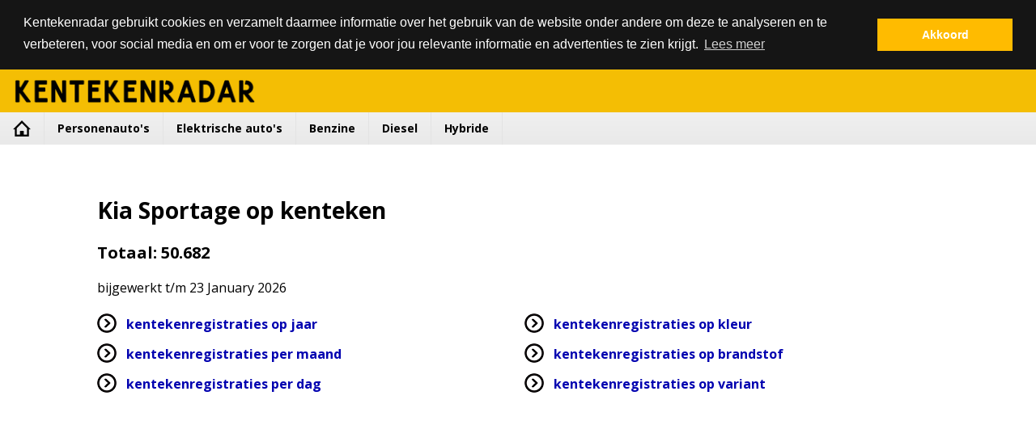

--- FILE ---
content_type: text/html; charset=UTF-8
request_url: https://www.kentekenradar.nl/auto/kia/sportage/
body_size: 7551
content:
<!DOCTYPE html>
<html lang="nl">
<head>
    <meta charset="utf-8">
    <title>Kia Sportage op kenteken | Kentekenradar</title>
	<meta name="HandheldFriendly" content="True" />
	<meta name="MobileOptimized" content="320" />
	<meta name="viewport" content="width=device-width, initial-scale=1.0, maximum-scale=1.0, minimum-scale=1.0, user-scalable=yes" />
	<meta name="format-detection" content="telephone=yes" />
	<meta name="apple-mobile-web-app-capable" content="yes" />
	<meta name="description" content="Hoeveel exemplaren van de Kia Sportage rijden er rond? Hoeveel worden er dagelijks en maandelijks op kenteken gezet?" />
	<meta property="og:title" content="Kia Sportage op kenteken" />
	<meta property="og:url" content="https://www.kentekenradar.nl/auto/kia/sportage/" />
	<meta property="og:site_name" content="Kentekenradar" />
	<link rel="canonical" href="/auto/kia/sportage/" />
    <link rel="apple-touch-icon" sizes="180x180" href="/apple-touch-icon.png">
    <link rel="icon" type="image/png" sizes="32x32" href="/favicon-32x32.png">
    <link rel="icon" type="image/png" sizes="16x16" href="/favicon-16x16.png">
    <link rel="mask-icon" href="/safari-pinned-tab.svg" color="#5bbad5">
    <meta name="msapplication-TileColor" content="#da532c">
    <meta name="theme-color" content="#ffffff">	<link href='https://fonts.googleapis.com/css?family=Open+Sans:400,400italic,700' rel='stylesheet' type='text/css' />
	<link rel="stylesheet" type="text/css" href="/inc/css/style.css" />
        <!-- Global site tag (gtag.js) - Google Analytics -->
        <script async src="https://www.googletagmanager.com/gtag/js?id=UA-1229129-13"></script>
        <script>
            window.dataLayer = window.dataLayer || [];
            function gtag(){dataLayer.push(arguments);}
            gtag('js', new Date());

            gtag('config', 'UA-1229129-13');
        </script>

        <!-- Google Tag Manager -->
        <script>(function(w,d,s,l,i){w[l]=w[l]||[];w[l].push({'gtm.start':
                    new Date().getTime(),event:'gtm.js'});var f=d.getElementsByTagName(s)[0],
                j=d.createElement(s),dl=l!='dataLayer'?'&l='+l:'';j.async=true;j.src=
                'https://www.googletagmanager.com/gtm.js?id='+i+dl;f.parentNode.insertBefore(j,f);
            })(window,document,'script','dataLayer','GTM-WJX2CV3');</script>
        <!-- End Google Tag Manager -->
<link rel="stylesheet" type="text/css" href="//cdnjs.cloudflare.com/ajax/libs/cookieconsent2/3.0.3/cookieconsent.min.css" />
<script async src="//cdnjs.cloudflare.com/ajax/libs/cookieconsent2/3.0.3/cookieconsent.min.js"></script>
<script>
window.addEventListener("load", function(){
window.cookieconsent.initialise({
  "palette": {
    "popup": {
      "background": "#151515"
    },
    "button": {
      "background": "#fb0",
	  "text": "#ffffff"
    }
  },
  "position": "top",
  "static": true,  
  "content": {
    "message": "Kentekenradar gebruikt cookies en verzamelt daarmee informatie over het gebruik van de website onder andere om deze te analyseren en te verbeteren, voor social media en om er voor te zorgen dat je voor jou relevante informatie en advertenties te zien krijgt.",
    "dismiss": "Akkoord",
    "link": "Lees meer",
	"href": "/privacy-statement/"
  }
})});
</script>
    <script data-ad-client="ca-pub-9713062425932512" async src="https://pagead2.googlesyndication.com/pagead/js/adsbygoogle.js"></script>
</head>

<body itemscope itemtype="https://schema.org/WebPage" class="mainbody">
<!-- Google Tag Manager (noscript) -->
<noscript><iframe src="https://www.googletagmanager.com/ns.html?id=GTM-WJX2CV3"
                  height="0" width="0" style="display:none;visibility:hidden"></iframe></noscript>
<!-- End Google Tag Manager (noscript) -->
    <div id="container">

            <div id="header">
                        <a href="/" class="logo">
                        <img src="/images/kentekenradar.png"></a>
            </div>


			<div id="main">
                    <nav class="top">
                        <div class="menu">
                            <ul class="main">
                                <li class="option1"><a href="/" title="Kentekenradar" id="home"><img src="/images/home.gif" alt="Kentekenradar" title="Kentekenradar"></a></li>
<li class="option2"><a href="/registraties/">Personenauto's</a></li>
<li class="option2"><a href="/registraties-elektrisch/">Elektrische auto's</a></li>
<li class="option2"><a href="/registraties-benzine/">Benzine</a></li>
<li class="option2"><a href="/registraties-diesel/">Diesel</a></li>
<li class="option2"><a href="/registraties-hybride/">Hybride</a></li>
                            </ul>
                            <div class="clear"></div>
                        </div>
                    </nav>

                <div id="content_container">
                    <div class="content">


    </div></div>
    <div class="block-intro">
        <div class="block-total">
    <h1>Kia Sportage op kenteken</h1>
            <h2>Totaal: 50.682</h2>
            <p>bijgewerkt t/m 23 January 2026</p>
        <ul class="anchorlinks">
<li><a href="#jaar">kentekenregistraties op jaar</a></li>
<li><a href="#maand">kentekenregistraties per maand</a></li>
<li><a href="#dag">kentekenregistraties per dag</a></li>
<li><a href="#kleur">kentekenregistraties op kleur</a></li>
<li><a href="#brandstof">kentekenregistraties op brandstof</a></li>
<li><a href="#variant">kentekenregistraties op variant</a></li>
</ul>
        </div>
    </div>

        <div class="block-odd">
        <div class="block-total">
            <a name="jaar"></a>
        <h2>kentekenregistraties op jaar</h2>
        <ul class="total-lists">
            <li><div>2026<span class="amount">328</span></div></li><li><div>2025<span class="amount">3.083</span></div></li><li><div>2024<span class="amount">4.208</span></div></li><li><div>2023<span class="amount">5.021</span></div></li><li><div>2022<span class="amount">5.102</span></div></li><li><div>2021<span class="amount">525</span></div></li><li><div>2020<span class="amount">309</span></div></li><li><div>2019<span class="amount">810</span></div></li><li><div>2018<span class="amount">1.651</span></div></li><li><div>2017<span class="amount">2.077</span></div></li><li><div>2016<span class="amount">3.085</span></div></li><li><div>2015<span class="amount">2.119</span></div></li><li><div>2014<span class="amount">2.052</span></div></li><li><div>2013<span class="amount">2.490</span></div></li><li><div>2012<span class="amount">3.728</span></div></li><li><div>2011<span class="amount">4.605</span></div></li><li><div>2010<span class="amount">2.181</span></div></li><li><div>2009<span class="amount">729</span></div></li><li><div>2008<span class="amount">1.342</span></div></li><li><div>2007<span class="amount">1.828</span></div></li><li><div>2006<span class="amount">1.822</span></div></li><li><div>2005<span class="amount">1.219</span></div></li><li><div>2004<span class="amount">13</span></div></li><li><div>2003<span class="amount">2</span></div></li><li><div>2002<span class="amount">2</span></div></li><li><div>2001<span class="amount">3</span></div></li><li><div>2000<span class="amount">2</span></div></li><li><div>1999<span class="amount">3</span></div></li><li><div>1998<span class="amount">3</span></div></li><li><div>1997<span class="amount">4</span></div></li><li><div>1996<span class="amount">5</span></div></li><li><div>1995<span class="amount">2</span></div></li><li><div>1994<span class="amount">1</span></div></li>        </ul>

            <script type="text/javascript" src="https://www.gstatic.com/charts/loader.js"></script>
            <div class="chart-container" id="chart-container1"></div>
                        <script type="text/javascript">

        // Load the Visualization API and the corechart package.
        google.charts.load('current', {'packages':['corechart'], 'language': 'nl'});

        // Set a callback to run when the Google Visualization API is loaded.
        google.charts.setOnLoadCallback(drawChart);

        // Callback that creates and populates a data table,
        // instantiates the pie chart, passes in the data and
        // draws it.
        function drawChart() {

            var data = google.visualization.arrayToDataTable([
                ['Jaar', 'Aantal', { role: 'style' }, { role: 'annotation' } ]
                ,['2026', 328, '#df0600', '328' ]
,['2025', 3083, '#df0600', '3.083' ]
,['2024', 4208, '#df0600', '4.208' ]
,['2023', 5021, '#df0600', '5.021' ]
,['2022', 5102, '#df0600', '5.102' ]
,['2021', 525, '#df0600', '525' ]
,['2020', 309, '#df0600', '309' ]
,['2019', 810, '#df0600', '810' ]
,['2018', 1651, '#df0600', '1.651' ]
,['2017', 2077, '#df0600', '2.077' ]
,['2016', 3085, '#df0600', '3.085' ]
,['2015', 2119, '#df0600', '2.119' ]
,['2014', 2052, '#df0600', '2.052' ]
,['2013', 2490, '#df0600', '2.490' ]
,['2012', 3728, '#df0600', '3.728' ]
,['2011', 4605, '#df0600', '4.605' ]
,['2010', 2181, '#df0600', '2.181' ]
,['2009', 729, '#df0600', '729' ]
,['2008', 1342, '#df0600', '1.342' ]
,['2007', 1828, '#df0600', '1.828' ]
,['2006', 1822, '#df0600', '1.822' ]
            ]);
            var options = {
                width: "100%",
                height: '600',
                axisTitlesPosition: 'out',
                chartArea: {
                    left: "60",
                    top: "3%",
                    height: "90%",
                    width: "94%"
                },
                legend: { position: 'none' },
                chart: { title: '' },
                bars: 'horizontal',
                axes: {
                    x: {
                        0: { side: 'top', label: 'Totaal'} // Top x-axis.
                    }
                },
                vAxis: {
                    title: "",
                    textStyle: {
                        fontSize:13,
                        fontName: 'PT Sans',
                    }
                },
                hAxis: {
                    title: "",
                    textStyle: {
                        fontSize:13,
                        fontName: 'PT Sans',
                    },
                },
                annotations: {
                    textStyle: {
                        fontName: 'PT Sans',
                        fontSize: 13,
                        bold: true,
                        opacity: 0.8
                    }
                },
                bar: { groupWidth: "80%" }
            };
            // Instantiate and draw our chart, passing in some options.
            var chart = new google.visualization.BarChart(document.getElementById('chart-container1'));
            chart.draw(data, options);
        }
    </script>
    
        </div>
        </div>
        <div class="block-even">
<div class="block-total">
    <a name="maand"></a>
    <h2>kentekenregistraties per maand</h2>
    <ul class="total-lists">
        <li><div>januari 2026<span class="amount">328</span></div></li><li><div>december 2025<span class="amount">196</span></div></li><li><div>november 2025<span class="amount">196</span></div></li><li><div>oktober 2025<span class="amount">286</span></div></li><li><div>september 2025<span class="amount">258</span></div></li><li><div>augustus 2025<span class="amount">222</span></div></li><li><div>juli 2025<span class="amount">328</span></div></li><li><div>juni 2025<span class="amount">311</span></div></li><li><div>mei 2025<span class="amount">237</span></div></li><li><div>maart 2025<span class="amount">257</span></div></li><li><div>februari 2025<span class="amount">240</span></div></li><li><div>december 2024<span class="amount">209</span></div></li><li><div>november 2024<span class="amount">362</span></div></li><li><div>oktober 2024<span class="amount">348</span></div></li><li><div>september 2024<span class="amount">237</span></div></li><li><div>augustus 2024<span class="amount">260</span></div></li><li><div>juli 2024<span class="amount">273</span></div></li><li><div>juni 2024<span class="amount">315</span></div></li><li><div>mei 2024<span class="amount">266</span></div></li><li><div>april 2024<span class="amount">313</span></div></li><li><div>maart 2024<span class="amount">409</span></div></li><li><div>februari 2024<span class="amount">614</span></div></li><li><div>januari 2024<span class="amount">356</span></div></li>    </ul>
    <div class="chart-container" id="chart-container2"></div>
                <script type="text/javascript">

        // Load the Visualization API and the corechart package.
        google.charts.load('current', {'packages':['corechart'], 'language': 'nl'});

        // Set a callback to run when the Google Visualization API is loaded.
        google.charts.setOnLoadCallback(drawChart);

        // Callback that creates and populates a data table,
        // instantiates the pie chart, passes in the data and
        // draws it.
        function drawChart() {

            var data = google.visualization.arrayToDataTable([
                ['Jaar', 'Aantal', { role: 'style' }, { role: 'annotation' } ]
                ,['01-2026', 328, '#df0600', '328' ]
,['12-2025', 196, '#df0600', '196' ]
,['11-2025', 196, '#df0600', '196' ]
,['10-2025', 286, '#df0600', '286' ]
,['09-2025', 258, '#df0600', '258' ]
,['08-2025', 222, '#df0600', '222' ]
,['07-2025', 328, '#df0600', '328' ]
,['06-2025', 311, '#df0600', '311' ]
,['05-2025', 237, '#df0600', '237' ]
,['03-2025', 257, '#df0600', '257' ]
,['02-2025', 240, '#df0600', '240' ]
,['12-2024', 209, '#df0600', '209' ]
,['11-2024', 362, '#df0600', '362' ]
,['10-2024', 348, '#df0600', '348' ]
,['09-2024', 237, '#df0600', '237' ]
,['08-2024', 260, '#df0600', '260' ]
,['07-2024', 273, '#df0600', '273' ]
,['06-2024', 315, '#df0600', '315' ]
,['05-2024', 266, '#df0600', '266' ]
,['04-2024', 313, '#df0600', '313' ]
,['03-2024', 409, '#df0600', '409' ]
,['02-2024', 614, '#df0600', '614' ]
,['01-2024', 356, '#df0600', '356' ]
            ]);
            var options = {
                width: "100%",
                height: '690',
                axisTitlesPosition: 'out',
                chartArea: {
                    left: "60",
                    top: "3%",
                    height: "90%",
                    width: "94%"
                },
                legend: { position: 'none' },
                chart: { title: '' },
                bars: 'horizontal',
                axes: {
                    x: {
                        0: { side: 'top', label: 'Totaal'} // Top x-axis.
                    }
                },
                vAxis: {
                    title: "",
                    textStyle: {
                        fontSize:13,
                        fontName: 'PT Sans',
                    }
                },
                hAxis: {
                    title: "",
                    textStyle: {
                        fontSize:13,
                        fontName: 'PT Sans',
                    },
                },
                annotations: {
                    textStyle: {
                        fontName: 'PT Sans',
                        fontSize: 13,
                        bold: true,
                        opacity: 0.8
                    }
                },
                bar: { groupWidth: "80%" }
            };
            // Instantiate and draw our chart, passing in some options.
            var chart = new google.visualization.BarChart(document.getElementById('chart-container2'));
            chart.draw(data, options);
        }
    </script>
    
</div>
</div>
    <div class="block-odd">

<div class="block-total">

    <a name="kleur"></a>
        <h2>kentekenregistraties op kleur</h2>
    <div class="chart-container" id="pie-container1"></div>
            <script type="text/javascript">

            // Load the Visualization API and the corechart package.
            google.charts.load('current', {'packages':['corechart'], 'language': 'nl'});

            // Set a callback to run when the Google Visualization API is loaded.
            google.charts.setOnLoadCallback(drawChart);

            // Callback that creates and populates a data table,
            // instantiates the pie chart, passes in the data and
            // draws it.
            function drawChart() {

                var data = google.visualization.arrayToDataTable([
                    ['Jaar', 'Aantal', { role: 'style' }, { role: 'annotation' } ]
                    ,['grijs', 1171, '#999', '1.171' ]
,['groen', 670, '#0f0', '670' ]
,['zwart', 586, '#333', '586' ]
,['wit', 315, '#fff', '315' ]
,['rood', 63, '#df0600', '63' ]
,['blauw', 54, '#00f', '54' ]
                ]);
                var options = {
                    width: "100%",
                    height: '400',
                    axisTitlesPosition: 'out',
                    chartArea: {
                        top: "3%",
                        height: "90%",
                        width: "94%"
                    },
                    slices : [{color:'#999',textStyle:{color:'#fff'}},{color:'#0f0',textStyle:{color:'#fff'}},{color:'#333',textStyle:{color:'#fff'}},{color:'#fff',textStyle:{color:'#000'}},{color:'#df0600',textStyle:{color:'#fff'}},{color:'#00f',textStyle:{color:'#fff'}}],
                    is3D: true,
                    backgroundColor : "#ddd",
                    legend: { position: 'none' },
                    chart: { title: '' },
                    annotations: {
                        textStyle: {
                            fontName: 'PT Sans',
                            fontSize: 13,
                            bold: true,
                            opacity: 0.8
                        }
                    }
                };
                // Instantiate and draw our chart, passing in some options.
                var chart = new google.visualization.PieChart(document.getElementById('pie-container1'));
                chart.draw(data, options);
            }
        </script>
                <table>
            <tr>
                <th class="date">Kleur</th>
                <th class="amount_small">01-2026</th><th class="amount_small">12-2025</th><th class="amount_small">11-2025</th><th class="amount_small">10-2025</th><th class="amount_small">09-2025</th><th class="amount_small">08-2025</th><th class="amount_small">07-2025</th><th class="amount_small">06-2025</th><th class="amount_small">05-2025</th><th class="amount_small">03-2025</th><th class="amount_small">02-2025</th><th class="amount_small">12-2024</th>            </tr>
            <tr><td class="date">grijs</td><td class="amount_small">164 (50%)</td><td class="amount_small">98 (50%)</td><td class="amount_small">93 (47%)</td><td class="amount_small">131 (46%)</td><td class="amount_small">113 (44%)</td><td class="amount_small">70 (32%)</td><td class="amount_small">119 (36%)</td><td class="amount_small">120 (39%)</td><td class="amount_small">85 (36%)</td><td class="amount_small">96 (37%)</td><td class="amount_small">82 (34%)</td><td class="amount_small">0 (-)</td></tr><tr><td class="date">groen</td><td class="amount_small">64 (20%)</td><td class="amount_small">34 (17%)</td><td class="amount_small">40 (20%)</td><td class="amount_small">54 (19%)</td><td class="amount_small">61 (24%)</td><td class="amount_small">72 (32%)</td><td class="amount_small">92 (28%)</td><td class="amount_small">58 (19%)</td><td class="amount_small">57 (24%)</td><td class="amount_small">78 (30%)</td><td class="amount_small">60 (25%)</td><td class="amount_small">0 (-)</td></tr><tr><td class="date">zwart</td><td class="amount_small">55 (17%)</td><td class="amount_small">32 (16%)</td><td class="amount_small">38 (19%)</td><td class="amount_small">54 (19%)</td><td class="amount_small">51 (20%)</td><td class="amount_small">45 (20%)</td><td class="amount_small">66 (20%)</td><td class="amount_small">83 (27%)</td><td class="amount_small">68 (29%)</td><td class="amount_small">45 (18%)</td><td class="amount_small">49 (20%)</td><td class="amount_small">0 (-)</td></tr><tr><td class="date">wit</td><td class="amount_small">22 (7%)</td><td class="amount_small">21 (11%)</td><td class="amount_small">17 (9%)</td><td class="amount_small">33 (12%)</td><td class="amount_small">31 (12%)</td><td class="amount_small">33 (15%)</td><td class="amount_small">44 (13%)</td><td class="amount_small">33 (11%)</td><td class="amount_small">19 (8%)</td><td class="amount_small">25 (10%)</td><td class="amount_small">37 (15%)</td><td class="amount_small">0 (-)</td></tr><tr><td class="date">rood</td><td class="amount_small">12 (4%)</td><td class="amount_small">7 (4%)</td><td class="amount_small">5 (3%)</td><td class="amount_small">8 (3%)</td><td class="amount_small">1 (0%)</td><td class="amount_small">1 (0%)</td><td class="amount_small">3 (1%)</td><td class="amount_small">8 (3%)</td><td class="amount_small">6 (3%)</td><td class="amount_small">8 (3%)</td><td class="amount_small">4 (2%)</td><td class="amount_small">0 (-)</td></tr><tr><td class="date">blauw</td><td class="amount_small">11 (3%)</td><td class="amount_small">4 (2%)</td><td class="amount_small">3 (2%)</td><td class="amount_small">6 (2%)</td><td class="amount_small">1 (0%)</td><td class="amount_small">1 (0%)</td><td class="amount_small">4 (1%)</td><td class="amount_small">9 (3%)</td><td class="amount_small">2 (1%)</td><td class="amount_small">5 (2%)</td><td class="amount_small">8 (3%)</td><td class="amount_small">0 (-)</td></tr>        </table>



</div>

        <div class="block-total">

    <a name="brandstof"></a>
            <h2>kentekenregistraties op brandstof</h2>
    <div class="chart-container" id="pie-container2"></div>
            <script type="text/javascript">

            // Load the Visualization API and the corechart package.
            google.charts.load('current', {'packages':['corechart'], 'language': 'nl'});

            // Set a callback to run when the Google Visualization API is loaded.
            google.charts.setOnLoadCallback(drawChart);

            // Callback that creates and populates a data table,
            // instantiates the pie chart, passes in the data and
            // draws it.
            function drawChart() {

                var data = google.visualization.arrayToDataTable([
                    ['Jaar', 'Aantal', { role: 'style' }, { role: 'annotation' } ]
                    ,['benzine-hybride', 2763, '#3e3', '2.763' ]
,['elektriciteit', 342, '#3cf', '342' ]
,['benzine', 1, '#00f', '1' ]
                ]);
                var options = {
                    width: "100%",
                    height: '400',
                    axisTitlesPosition: 'out',
                    chartArea: {
                        top: "3%",
                        height: "90%",
                        width: "94%"
                    },
                    slices : [{color:'#3e3',textStyle:{color:'#fff'}},{color:'#3cf',textStyle:{color:'#fff'}},{color:'#ccc',textStyle:{color:'#fff'}},{color:'#00f',textStyle:{color:'#fff'}}],
                    is3D: true,
                    backgroundColor : "#ddd",
                    legend: { position: 'none' },
                    chart: { title: '' },
                    annotations: {
                        textStyle: {
                            fontName: 'PT Sans',
                            fontSize: 13,
                            bold: true,
                            opacity: 0.8
                        }
                    }
                };
                // Instantiate and draw our chart, passing in some options.
                var chart = new google.visualization.PieChart(document.getElementById('pie-container2'));
                chart.draw(data, options);
            }
        </script>
                    <table>
                <tr>
                    <th class="date">Brandstof</th>
                    <th class="amount_small">01-2026</th><th class="amount_small">12-2025</th><th class="amount_small">11-2025</th><th class="amount_small">10-2025</th><th class="amount_small">09-2025</th><th class="amount_small">08-2025</th><th class="amount_small">07-2025</th><th class="amount_small">06-2025</th><th class="amount_small">05-2025</th><th class="amount_small">03-2025</th><th class="amount_small">02-2025</th><th class="amount_small">12-2024</th>                </tr>
                <tr><td class="date">benzine-hybride</td><td class="amount_small">328 (100%)</td><td class="amount_small">196 (100%)</td><td class="amount_small">196 (100%)</td><td class="amount_small">286 (100%)</td><td class="amount_small">258 (100%)</td><td class="amount_small">222 (100%)</td><td class="amount_small">328 (100%)</td><td class="amount_small">310 (100%)</td><td class="amount_small">237 (100%)</td><td class="amount_small">257 (100%)</td><td class="amount_small">145 (60%)</td><td class="amount_small">0 (-)</td></tr><tr><td class="date">elektriciteit</td><td class="amount_small">0 (-)</td><td class="amount_small">0 (-)</td><td class="amount_small">0 (-)</td><td class="amount_small">0 (-)</td><td class="amount_small">0 (-)</td><td class="amount_small">0 (-)</td><td class="amount_small">0 (-)</td><td class="amount_small">0 (-)</td><td class="amount_small">0 (-)</td><td class="amount_small">247 (96%)</td><td class="amount_small">95 (40%)</td><td class="amount_small">0 (-)</td></tr><tr><td class="date">onbekend</td><td class="amount_small">0 (-)</td><td class="amount_small">0 (-)</td><td class="amount_small">0 (-)</td><td class="amount_small">0 (-)</td><td class="amount_small">23 (9%)</td><td class="amount_small">54 (24%)</td><td class="amount_small">0 (-)</td><td class="amount_small">15 (5%)</td><td class="amount_small">0 (-)</td><td class="amount_small">0 (-)</td><td class="amount_small">0 (-)</td><td class="amount_small">0 (-)</td></tr><tr><td class="date">benzine</td><td class="amount_small">0 (-)</td><td class="amount_small">0 (-)</td><td class="amount_small">0 (-)</td><td class="amount_small">0 (-)</td><td class="amount_small">0 (-)</td><td class="amount_small">0 (-)</td><td class="amount_small">0 (-)</td><td class="amount_small">1 (0%)</td><td class="amount_small">0 (-)</td><td class="amount_small">0 (-)</td><td class="amount_small">0 (-)</td><td class="amount_small">0 (-)</td></tr>            </table>
</div>
            <div class="block-total">

    <a name="variant"></a>
            <h2>kentekenregistraties op variant per maand</h2>
            <table>
                <tr>
                    <th class="date">Variant</th>
                    <th class="amount_small">01-2026</th><th class="amount_small">12-2025</th><th class="amount_small">11-2025</th><th class="amount_small">10-2025</th><th class="amount_small">09-2025</th><th class="amount_small">08-2025</th><th class="amount_small">07-2025</th><th class="amount_small">06-2025</th><th class="amount_small">05-2025</th><th class="amount_small">03-2025</th><th class="amount_small">02-2025</th><th class="amount_small">12-2024</th>                </tr>
                <tr><td class="date">F5P31</td><td class="amount_small">0 (-)</td><td class="amount_small">0 (-)</td><td class="amount_small">0 (-)</td><td class="amount_small">0 (-)</td><td class="amount_small">0 (-)</td><td class="amount_small">0 (-)</td><td class="amount_small">5 (2%)</td><td class="amount_small">40 (13%)</td><td class="amount_small">6 (3%)</td><td class="amount_small">23 (9%)</td><td class="amount_small">37 (15%)</td><td class="amount_small">0 (-)</td></tr><tr><td class="date">F5P41</td><td class="amount_small">3 (1%)</td><td class="amount_small">11 (6%)</td><td class="amount_small">27 (14%)</td><td class="amount_small">58 (20%)</td><td class="amount_small">92 (36%)</td><td class="amount_small">99 (45%)</td><td class="amount_small">231 (70%)</td><td class="amount_small">179 (58%)</td><td class="amount_small">165 (70%)</td><td class="amount_small">165 (64%)</td><td class="amount_small">153 (64%)</td><td class="amount_small">0 (-)</td></tr><tr><td class="date">F5P54</td><td class="amount_small">14 (4%)</td><td class="amount_small">18 (9%)</td><td class="amount_small">29 (15%)</td><td class="amount_small">37 (13%)</td><td class="amount_small">72 (28%)</td><td class="amount_small">123 (55%)</td><td class="amount_small">92 (28%)</td><td class="amount_small">91 (29%)</td><td class="amount_small">66 (28%)</td><td class="amount_small">69 (27%)</td><td class="amount_small">50 (21%)</td><td class="amount_small">0 (-)</td></tr><tr><td class="date">F5P61</td><td class="amount_small">181 (55%)</td><td class="amount_small">114 (58%)</td><td class="amount_small">138 (70%)</td><td class="amount_small">191 (67%)</td><td class="amount_small">94 (36%)</td><td class="amount_small">0 (-)</td><td class="amount_small">0 (-)</td><td class="amount_small">0 (-)</td><td class="amount_small">0 (-)</td><td class="amount_small">0 (-)</td><td class="amount_small">0 (-)</td><td class="amount_small">0 (-)</td></tr><tr><td class="date">F5P71</td><td class="amount_small">110 (34%)</td><td class="amount_small">52 (27%)</td><td class="amount_small">2 (1%)</td><td class="amount_small">0 (-)</td><td class="amount_small">0 (-)</td><td class="amount_small">0 (-)</td><td class="amount_small">0 (-)</td><td class="amount_small">0 (-)</td><td class="amount_small">0 (-)</td><td class="amount_small">0 (-)</td><td class="amount_small">0 (-)</td><td class="amount_small">0 (-)</td></tr><tr><td class="date">F5P74</td><td class="amount_small">20 (6%)</td><td class="amount_small">1 (1%)</td><td class="amount_small">0 (-)</td><td class="amount_small">0 (-)</td><td class="amount_small">0 (-)</td><td class="amount_small">0 (-)</td><td class="amount_small">0 (-)</td><td class="amount_small">0 (-)</td><td class="amount_small">0 (-)</td><td class="amount_small">0 (-)</td><td class="amount_small">0 (-)</td><td class="amount_small">0 (-)</td></tr>            </table>
</div>
                    </div>
<div class="block-total">
    <a name="dag"></a>
        <h2>kentekenregistraties per dag</h2>
    <div class="chart-container" id="chart-container3"></div>
                <script type="text/javascript">

        // Load the Visualization API and the corechart package.
        google.charts.load('current', {'packages':['corechart'], 'language': 'nl'});

        // Set a callback to run when the Google Visualization API is loaded.
        google.charts.setOnLoadCallback(drawChart);

        // Callback that creates and populates a data table,
        // instantiates the pie chart, passes in the data and
        // draws it.
        function drawChart() {

            var data = google.visualization.arrayToDataTable([
                ['Jaar', 'Aantal', { role: 'style' }, { role: 'annotation' } ]
                ,['22-01', 20, '#df0600', '20' ]
,['21-01', 24, '#df0600', '24' ]
,['20-01', 26, '#df0600', '26' ]
,['19-01', 12, '#df0600', '12' ]
,['17-01', 11, '#df0600', '11' ]
,['16-01', 29, '#df0600', '29' ]
,['15-01', 22, '#df0600', '22' ]
,['14-01', 12, '#df0600', '12' ]
,['13-01', 18, '#df0600', '18' ]
,['12-01', 15, '#df0600', '15' ]
,['10-01', 15, '#df0600', '15' ]
,['09-01', 29, '#df0600', '29' ]
,['08-01', 18, '#df0600', '18' ]
,['07-01', 19, '#df0600', '19' ]
,['06-01', 26, '#df0600', '26' ]
,['05-01', 13, '#df0600', '13' ]
,['03-01', 4, '#df0600', '4' ]
,['02-01', 15, '#df0600', '15' ]
,['31-12', 2, '#df0600', '2' ]
,['30-12', 10, '#df0600', '10' ]
,['29-12', 11, '#df0600', '11' ]
,['27-12', 3, '#df0600', '3' ]
,['24-12', 11, '#df0600', '11' ]
,['23-12', 13, '#df0600', '13' ]
,['22-12', 9, '#df0600', '9' ]
,['21-12', 1, '#df0600', '1' ]
,['19-12', 17, '#df0600', '17' ]
,['18-12', 14, '#df0600', '14' ]
,['17-12', 7, '#df0600', '7' ]
,['16-12', 7, '#df0600', '7' ]
,['15-12', 7, '#df0600', '7' ]
            ]);
            var options = {
                width: "100%",
                height: '900',
                axisTitlesPosition: 'out',
                chartArea: {
                    left: "60",
                    top: "3%",
                    height: "90%",
                    width: "94%"
                },
                legend: { position: 'none' },
                chart: { title: '' },
                bars: 'horizontal',
                axes: {
                    x: {
                        0: { side: 'top', label: 'Totaal'} // Top x-axis.
                    }
                },
                vAxis: {
                    title: "",
                    textStyle: {
                        fontSize:13,
                        fontName: 'PT Sans',
                    }
                },
                hAxis: {
                    title: "",
                    textStyle: {
                        fontSize:13,
                        fontName: 'PT Sans',
                    },
                },
                annotations: {
                    textStyle: {
                        fontName: 'PT Sans',
                        fontSize: 13,
                        bold: true,
                        opacity: 0.8
                    }
                },
                bar: { groupWidth: "80%" }
            };
            // Instantiate and draw our chart, passing in some options.
            var chart = new google.visualization.BarChart(document.getElementById('chart-container3'));
            chart.draw(data, options);
        }
    </script>
        <ul class="total-lists">
            <li><div>22 januari 2026<span class="amount">20</span></div></li><li><div>21 januari 2026<span class="amount">24</span></div></li><li><div>20 januari 2026<span class="amount">26</span></div></li><li><div>19 januari 2026<span class="amount">12</span></div></li><li><div>17 januari 2026<span class="amount">11</span></div></li><li><div>16 januari 2026<span class="amount">29</span></div></li><li><div>15 januari 2026<span class="amount">22</span></div></li><li><div>14 januari 2026<span class="amount">12</span></div></li><li><div>13 januari 2026<span class="amount">18</span></div></li><li><div>12 januari 2026<span class="amount">15</span></div></li><li><div>10 januari 2026<span class="amount">15</span></div></li><li><div>9 januari 2026<span class="amount">29</span></div></li><li><div>8 januari 2026<span class="amount">18</span></div></li><li><div>7 januari 2026<span class="amount">19</span></div></li><li><div>6 januari 2026<span class="amount">26</span></div></li><li><div>5 januari 2026<span class="amount">13</span></div></li><li><div>3 januari 2026<span class="amount">4</span></div></li><li><div>2 januari 2026<span class="amount">15</span></div></li><li><div>31 december 2025<span class="amount">2</span></div></li><li><div>30 december 2025<span class="amount">10</span></div></li><li><div>29 december 2025<span class="amount">11</span></div></li><li><div>27 december 2025<span class="amount">3</span></div></li><li><div>24 december 2025<span class="amount">11</span></div></li><li><div>23 december 2025<span class="amount">13</span></div></li><li><div>22 december 2025<span class="amount">9</span></div></li><li><div>21 december 2025<span class="amount">1</span></div></li><li><div>19 december 2025<span class="amount">17</span></div></li><li><div>18 december 2025<span class="amount">14</span></div></li><li><div>17 december 2025<span class="amount">7</span></div></li><li><div>16 december 2025<span class="amount">7</span></div></li><li><div>15 december 2025<span class="amount">7</span></div></li><li><div>13 december 2025<span class="amount">5</span></div></li><li><div>12 december 2025<span class="amount">10</span></div></li><li><div>11 december 2025<span class="amount">10</span></div></li><li><div>10 december 2025<span class="amount">6</span></div></li><li><div>9 december 2025<span class="amount">9</span></div></li><li><div>8 december 2025<span class="amount">4</span></div></li><li><div>6 december 2025<span class="amount">6</span></div></li><li><div>5 december 2025<span class="amount">11</span></div></li><li><div>4 december 2025<span class="amount">11</span></div></li><li><div>3 december 2025<span class="amount">3</span></div></li><li><div>2 december 2025<span class="amount">5</span></div></li><li><div>1 december 2025<span class="amount">4</span></div></li><li><div>29 november 2025<span class="amount">2</span></div></li><li><div>28 november 2025<span class="amount">7</span></div></li><li><div>27 november 2025<span class="amount">8</span></div></li><li><div>26 november 2025<span class="amount">6</span></div></li><li><div>25 november 2025<span class="amount">5</span></div></li><li><div>24 november 2025<span class="amount">7</span></div></li><li><div>22 november 2025<span class="amount">5</span></div></li><li><div>21 november 2025<span class="amount">15</span></div></li><li><div>20 november 2025<span class="amount">9</span></div></li><li><div>19 november 2025<span class="amount">11</span></div></li><li><div>18 november 2025<span class="amount">11</span></div></li><li><div>17 november 2025<span class="amount">4</span></div></li><li><div>15 november 2025<span class="amount">3</span></div></li><li><div>14 november 2025<span class="amount">15</span></div></li><li><div>13 november 2025<span class="amount">16</span></div></li><li><div>12 november 2025<span class="amount">15</span></div></li><li><div>11 november 2025<span class="amount">13</span></div></li><li><div>10 november 2025<span class="amount">4</span></div></li><li><div>8 november 2025<span class="amount">3</span></div></li><li><div>7 november 2025<span class="amount">13</span></div></li><li><div>6 november 2025<span class="amount">7</span></div></li><li><div>5 november 2025<span class="amount">7</span></div></li><li><div>4 november 2025<span class="amount">3</span></div></li><li><div>3 november 2025<span class="amount">5</span></div></li><li><div>1 november 2025<span class="amount">2</span></div></li><li><div>31 oktober 2025<span class="amount">13</span></div></li><li><div>30 oktober 2025<span class="amount">13</span></div></li><li><div>29 oktober 2025<span class="amount">19</span></div></li><li><div>28 oktober 2025<span class="amount">9</span></div></li><li><div>27 oktober 2025<span class="amount">8</span></div></li><li><div>25 oktober 2025<span class="amount">6</span></div></li><li><div>24 oktober 2025<span class="amount">19</span></div></li><li><div>23 oktober 2025<span class="amount">10</span></div></li><li><div>22 oktober 2025<span class="amount">11</span></div></li><li><div>21 oktober 2025<span class="amount">5</span></div></li><li><div>20 oktober 2025<span class="amount">7</span></div></li><li><div>18 oktober 2025<span class="amount">5</span></div></li><li><div>17 oktober 2025<span class="amount">19</span></div></li><li><div>16 oktober 2025<span class="amount">12</span></div></li><li><div>15 oktober 2025<span class="amount">7</span></div></li><li><div>14 oktober 2025<span class="amount">8</span></div></li><li><div>13 oktober 2025<span class="amount">9</span></div></li><li><div>11 oktober 2025<span class="amount">6</span></div></li><li><div>10 oktober 2025<span class="amount">29</span></div></li><li><div>9 oktober 2025<span class="amount">10</span></div></li><li><div>8 oktober 2025<span class="amount">8</span></div></li><li><div>7 oktober 2025<span class="amount">6</span></div></li><li><div>6 oktober 2025<span class="amount">7</span></div></li><li><div>4 oktober 2025<span class="amount">6</span></div></li><li><div>3 oktober 2025<span class="amount">13</span></div></li><li><div>2 oktober 2025<span class="amount">9</span></div></li><li><div>1 oktober 2025<span class="amount">12</span></div></li><li><div>30 september 2025<span class="amount">10</span></div></li><li><div>29 september 2025<span class="amount">7</span></div></li><li><div>27 september 2025<span class="amount">9</span></div></li><li><div>26 september 2025<span class="amount">13</span></div></li><li><div>25 september 2025<span class="amount">8</span></div></li><li><div>24 september 2025<span class="amount">6</span></div></li><li><div>23 september 2025<span class="amount">12</span></div></li><li><div>22 september 2025<span class="amount">15</span></div></li><li><div>20 september 2025<span class="amount">6</span></div></li><li><div>19 september 2025<span class="amount">27</span></div></li><li><div>18 september 2025<span class="amount">14</span></div></li><li><div>17 september 2025<span class="amount">24</span></div></li><li><div>16 september 2025<span class="amount">12</span></div></li><li><div>15 september 2025<span class="amount">7</span></div></li><li><div>13 september 2025<span class="amount">7</span></div></li><li><div>12 september 2025<span class="amount">13</span></div></li><li><div>11 september 2025<span class="amount">10</span></div></li><li><div>10 september 2025<span class="amount">5</span></div></li><li><div>9 september 2025<span class="amount">11</span></div></li><li><div>8 september 2025<span class="amount">4</span></div></li><li><div>6 september 2025<span class="amount">9</span></div></li><li><div>5 september 2025<span class="amount">10</span></div></li><li><div>4 september 2025<span class="amount">6</span></div></li><li><div>3 september 2025<span class="amount">8</span></div></li><li><div>2 september 2025<span class="amount">3</span></div></li><li><div>1 september 2025<span class="amount">2</span></div></li><li><div>30 augustus 2025<span class="amount">5</span></div></li><li><div>29 augustus 2025<span class="amount">15</span></div></li><li><div>28 augustus 2025<span class="amount">14</span></div></li><li><div>27 augustus 2025<span class="amount">7</span></div></li><li><div>26 augustus 2025<span class="amount">8</span></div></li><li><div>25 augustus 2025<span class="amount">7</span></div></li><li><div>24 augustus 2025<span class="amount">1</span></div></li><li><div>22 augustus 2025<span class="amount">13</span></div></li><li><div>21 augustus 2025<span class="amount">9</span></div></li><li><div>20 augustus 2025<span class="amount">8</span></div></li><li><div>19 augustus 2025<span class="amount">13</span></div></li><li><div>18 augustus 2025<span class="amount">2</span></div></li><li><div>16 augustus 2025<span class="amount">6</span></div></li><li><div>15 augustus 2025<span class="amount">20</span></div></li><li><div>14 augustus 2025<span class="amount">12</span></div></li><li><div>13 augustus 2025<span class="amount">7</span></div></li><li><div>12 augustus 2025<span class="amount">11</span></div></li><li><div>11 augustus 2025<span class="amount">6</span></div></li><li><div>9 augustus 2025<span class="amount">2</span></div></li><li><div>8 augustus 2025<span class="amount">13</span></div></li><li><div>7 augustus 2025<span class="amount">9</span></div></li><li><div>6 augustus 2025<span class="amount">18</span></div></li><li><div>5 augustus 2025<span class="amount">2</span></div></li><li><div>4 augustus 2025<span class="amount">3</span></div></li><li><div>2 augustus 2025<span class="amount">2</span></div></li><li><div>1 augustus 2025<span class="amount">9</span></div></li><li><div>31 juli 2025<span class="amount">13</span></div></li><li><div>30 juli 2025<span class="amount">11</span></div></li><li><div>29 juli 2025<span class="amount">7</span></div></li><li><div>28 juli 2025<span class="amount">10</span></div></li><li><div>26 juli 2025<span class="amount">1</span></div></li><li><div>25 juli 2025<span class="amount">11</span></div></li><li><div>24 juli 2025<span class="amount">13</span></div></li><li><div>23 juli 2025<span class="amount">16</span></div></li><li><div>22 juli 2025<span class="amount">10</span></div></li><li><div>21 juli 2025<span class="amount">11</span></div></li><li><div>19 juli 2025<span class="amount">7</span></div></li><li><div>18 juli 2025<span class="amount">27</span></div></li><li><div>17 juli 2025<span class="amount">16</span></div></li><li><div>16 juli 2025<span class="amount">11</span></div></li><li><div>15 juli 2025<span class="amount">6</span></div></li><li><div>14 juli 2025<span class="amount">6</span></div></li><li><div>12 juli 2025<span class="amount">6</span></div></li><li><div>11 juli 2025<span class="amount">21</span></div></li><li><div>10 juli 2025<span class="amount">11</span></div></li><li><div>9 juli 2025<span class="amount">15</span></div></li><li><div>8 juli 2025<span class="amount">11</span></div></li><li><div>7 juli 2025<span class="amount">13</span></div></li><li><div>6 juli 2025<span class="amount">1</span></div></li><li><div>5 juli 2025<span class="amount">17</span></div></li><li><div>4 juli 2025<span class="amount">27</span></div></li><li><div>3 juli 2025<span class="amount">14</span></div></li><li><div>2 juli 2025<span class="amount">10</span></div></li><li><div>1 juli 2025<span class="amount">6</span></div></li><li><div>30 juni 2025<span class="amount">33</span></div></li><li><div>28 juni 2025<span class="amount">2</span></div></li><li><div>27 juni 2025<span class="amount">29</span></div></li><li><div>26 juni 2025<span class="amount">13</span></div></li><li><div>25 juni 2025<span class="amount">9</span></div></li><li><div>24 juni 2025<span class="amount">12</span></div></li><li><div>23 juni 2025<span class="amount">10</span></div></li><li><div>21 juni 2025<span class="amount">5</span></div></li><li><div>20 juni 2025<span class="amount">23</span></div></li><li><div>19 juni 2025<span class="amount">5</span></div></li><li><div>18 juni 2025<span class="amount">16</span></div></li><li><div>17 juni 2025<span class="amount">7</span></div></li><li><div>16 juni 2025<span class="amount">32</span></div></li><li><div>14 juni 2025<span class="amount">6</span></div></li><li><div>13 juni 2025<span class="amount">17</span></div></li><li><div>12 juni 2025<span class="amount">10</span></div></li><li><div>11 juni 2025<span class="amount">9</span></div></li><li><div>10 juni 2025<span class="amount">13</span></div></li><li><div>7 juni 2025<span class="amount">3</span></div></li><li><div>6 juni 2025<span class="amount">17</span></div></li><li><div>5 juni 2025<span class="amount">13</span></div></li><li><div>4 juni 2025<span class="amount">16</span></div></li><li><div>3 juni 2025<span class="amount">7</span></div></li><li><div>2 juni 2025<span class="amount">4</span></div></li><li><div>31 mei 2025<span class="amount">6</span></div></li><li><div>30 mei 2025<span class="amount">21</span></div></li><li><div>29 mei 2025<span class="amount">5</span></div></li><li><div>28 mei 2025<span class="amount">20</span></div></li><li><div>27 mei 2025<span class="amount">13</span></div></li><li><div>26 mei 2025<span class="amount">8</span></div></li><li><div>24 mei 2025<span class="amount">4</span></div></li><li><div>23 mei 2025<span class="amount">21</span></div></li><li><div>22 mei 2025<span class="amount">15</span></div></li><li><div>21 mei 2025<span class="amount">12</span></div></li><li><div>20 mei 2025<span class="amount">11</span></div></li><li><div>19 mei 2025<span class="amount">6</span></div></li><li><div>17 mei 2025<span class="amount">4</span></div></li><li><div>16 mei 2025<span class="amount">21</span></div></li><li><div>15 mei 2025<span class="amount">5</span></div></li><li><div>14 mei 2025<span class="amount">8</span></div></li><li><div>13 mei 2025<span class="amount">2</span></div></li><li><div>12 mei 2025<span class="amount">6</span></div></li><li><div>10 mei 2025<span class="amount">8</span></div></li><li><div>9 mei 2025<span class="amount">11</span></div></li><li><div>8 mei 2025<span class="amount">5</span></div></li><li><div>7 mei 2025<span class="amount">9</span></div></li><li><div>6 mei 2025<span class="amount">8</span></div></li><li><div>5 mei 2025<span class="amount">2</span></div></li><li><div>3 mei 2025<span class="amount">2</span></div></li><li><div>2 mei 2025<span class="amount">4</span></div></li><li><div>30 april 2025<span class="amount">7</span></div></li><li><div>29 april 2025<span class="amount">7</span></div></li><li><div>28 april 2025<span class="amount">3</span></div></li><li><div>25 april 2025<span class="amount">9</span></div></li><li><div>24 april 2025<span class="amount">10</span></div></li><li><div>23 april 2025<span class="amount">6</span></div></li><li><div>22 april 2025<span class="amount">4</span></div></li><li><div>19 april 2025<span class="amount">3</span></div></li><li><div>18 april 2025<span class="amount">13</span></div></li><li><div>17 april 2025<span class="amount">11</span></div></li><li><div>16 april 2025<span class="amount">17</span></div></li><li><div>15 april 2025<span class="amount">6</span></div></li><li><div>14 april 2025<span class="amount">13</span></div></li><li><div>12 april 2025<span class="amount">2</span></div></li><li><div>11 april 2025<span class="amount">14</span></div></li><li><div>10 april 2025<span class="amount">10</span></div></li><li><div>9 april 2025<span class="amount">13</span></div></li><li><div>8 april 2025<span class="amount">7</span></div></li><li><div>7 april 2025<span class="amount">13</span></div></li><li><div>5 april 2025<span class="amount">2</span></div></li><li><div>4 april 2025<span class="amount">27</span></div></li><li><div>3 april 2025<span class="amount">8</span></div></li><li><div>2 april 2025<span class="amount">5</span></div></li><li><div>1 april 2025<span class="amount">7</span></div></li><li><div>31 maart 2025<span class="amount">7</span></div></li><li><div>29 maart 2025<span class="amount">3</span></div></li><li><div>28 maart 2025<span class="amount">27</span></div></li><li><div>27 maart 2025<span class="amount">12</span></div></li><li><div>26 maart 2025<span class="amount">12</span></div></li><li><div>25 maart 2025<span class="amount">7</span></div></li><li><div>24 maart 2025<span class="amount">12</span></div></li><li><div>22 maart 2025<span class="amount">3</span></div></li><li><div>21 maart 2025<span class="amount">20</span></div></li><li><div>20 maart 2025<span class="amount">12</span></div></li><li><div>19 maart 2025<span class="amount">16</span></div></li><li><div>18 maart 2025<span class="amount">17</span></div></li><li><div>17 maart 2025<span class="amount">8</span></div></li><li><div>15 maart 2025<span class="amount">3</span></div></li><li><div>14 maart 2025<span class="amount">18</span></div></li><li><div>13 maart 2025<span class="amount">8</span></div></li><li><div>12 maart 2025<span class="amount">11</span></div></li><li><div>11 maart 2025<span class="amount">4</span></div></li><li><div>10 maart 2025<span class="amount">8</span></div></li><li><div>8 maart 2025<span class="amount">3</span></div></li><li><div>7 maart 2025<span class="amount">14</span></div></li><li><div>6 maart 2025<span class="amount">12</span></div></li><li><div>5 maart 2025<span class="amount">11</span></div></li><li><div>4 maart 2025<span class="amount">4</span></div></li><li><div>3 maart 2025<span class="amount">5</span></div></li><li><div>28 februari 2025<span class="amount">38</span></div></li><li><div>27 februari 2025<span class="amount">19</span></div></li><li><div>26 februari 2025<span class="amount">17</span></div></li><li><div>25 februari 2025<span class="amount">13</span></div></li><li><div>24 februari 2025<span class="amount">6</span></div></li><li><div>22 februari 2025<span class="amount">3</span></div></li><li><div>21 februari 2025<span class="amount">18</span></div></li><li><div>20 februari 2025<span class="amount">9</span></div></li><li><div>19 februari 2025<span class="amount">11</span></div></li><li><div>18 februari 2025<span class="amount">4</span></div></li><li><div>17 februari 2025<span class="amount">6</span></div></li><li><div>15 februari 2025<span class="amount">5</span></div></li><li><div>14 februari 2025<span class="amount">10</span></div></li><li><div>13 februari 2025<span class="amount">8</span></div></li><li><div>12 februari 2025<span class="amount">9</span></div></li><li><div>11 februari 2025<span class="amount">4</span></div></li><li><div>10 februari 2025<span class="amount">5</span></div></li><li><div>8 februari 2025<span class="amount">3</span></div></li><li><div>7 februari 2025<span class="amount">16</span></div></li><li><div>6 februari 2025<span class="amount">14</span></div></li><li><div>5 februari 2025<span class="amount">7</span></div></li><li><div>4 februari 2025<span class="amount">7</span></div></li><li><div>3 februari 2025<span class="amount">6</span></div></li><li><div>1 februari 2025<span class="amount">2</span></div></li><li><div>31 januari 2025<span class="amount">16</span></div></li><li><div>30 januari 2025<span class="amount">12</span></div></li><li><div>29 januari 2025<span class="amount">11</span></div></li><li><div>28 januari 2025<span class="amount">4</span></div></li><li><div>27 januari 2025<span class="amount">13</span></div></li><li><div>25 januari 2025<span class="amount">3</span></div></li><li><div>24 januari 2025<span class="amount">19</span></div></li><li><div>23 januari 2025<span class="amount">11</span></div></li><li><div>22 januari 2025<span class="amount">16</span></div></li><li><div>21 januari 2025<span class="amount">8</span></div></li><li><div>20 januari 2025<span class="amount">4</span></div></li><li><div>18 januari 2025<span class="amount">8</span></div></li><li><div>17 januari 2025<span class="amount">30</span></div></li><li><div>16 januari 2025<span class="amount">12</span></div></li><li><div>15 januari 2025<span class="amount">15</span></div></li><li><div>14 januari 2025<span class="amount">9</span></div></li><li><div>13 januari 2025<span class="amount">8</span></div></li><li><div>11 januari 2025<span class="amount">3</span></div></li><li><div>10 januari 2025<span class="amount">12</span></div></li><li><div>9 januari 2025<span class="amount">8</span></div></li><li><div>8 januari 2025<span class="amount">13</span></div></li><li><div>7 januari 2025<span class="amount">15</span></div></li><li><div>6 januari 2025<span class="amount">16</span></div></li><li><div>4 januari 2025<span class="amount">9</span></div></li><li><div>3 januari 2025<span class="amount">11</span></div></li><li><div>2 januari 2025<span class="amount">12</span></div></li>        </ul>
</div>
        <br><br>runtime: 0,35 s<br>


<div><div>
			</div>
            </div>
        </div>
    <div id="footer" class="footer">


            <div class="col1">

                <h5>Website Tips</h5>
<ul>
<li><a href="https://www.bandenspotter.nl">Autobanden kopen</a></li>
<li><a href="https://www.autoweek.nl/kentekencheck/">Kenteken Check</a></li>
<li><a href="https://www.autoweek.nl/privatelease/">Private Lease</a></li>
</ul>


            </div>

            <div class="col2">
                <h5>Algemeen</h5>
<ul>
<li><a href="/privacy-statement/">Privacy en cookiebeleid</a></li>
<li><a href="/disclaimer/">Disclaimer</a></li>
</ul>
            </div>

            <div class="col3">


            </div>
            <div class="col4">


            </div>

            <div class="clearfix"></div>
        <div class="footer-bottom">
                    <span class="copyright">&copy;</span> 2026  <a
                            href="http://www.spotone.nl"
                            target="_blank">SpotOne</a>
                    </div>


    <!-- Created: 2026-01-27 14:27:39 -->


		</div>
	</div>
            </body>
</html>


--- FILE ---
content_type: text/html; charset=utf-8
request_url: https://www.google.com/recaptcha/api2/aframe
body_size: 267
content:
<!DOCTYPE HTML><html><head><meta http-equiv="content-type" content="text/html; charset=UTF-8"></head><body><script nonce="Rg3nMCnmJxgbRILdV7Alzg">/** Anti-fraud and anti-abuse applications only. See google.com/recaptcha */ try{var clients={'sodar':'https://pagead2.googlesyndication.com/pagead/sodar?'};window.addEventListener("message",function(a){try{if(a.source===window.parent){var b=JSON.parse(a.data);var c=clients[b['id']];if(c){var d=document.createElement('img');d.src=c+b['params']+'&rc='+(localStorage.getItem("rc::a")?sessionStorage.getItem("rc::b"):"");window.document.body.appendChild(d);sessionStorage.setItem("rc::e",parseInt(sessionStorage.getItem("rc::e")||0)+1);localStorage.setItem("rc::h",'1769520463322');}}}catch(b){}});window.parent.postMessage("_grecaptcha_ready", "*");}catch(b){}</script></body></html>

--- FILE ---
content_type: text/css
request_url: https://www.kentekenradar.nl/inc/css/style.css
body_size: 2353
content:
body{
    margin:0;
    padding:0;
    color:#000;
    background-color:#fff;
}

body, th, td, p{ 
    font-family:'Open Sans',Tahoma, Arial, Helvetica, sans-serif;
    font-size:16px;
    line-height:1.5;
}


a{ 
    text-decoration:none;
    color:#0000b0;
}

a:hover{
    text-decoration:underline;
}

h1 {
	font-size:28px;
    margin-bottom:12px;
}
h2 {
	font-size:20px;
    margin-bottom:12px;
}

h3 {
	font-size:20px;
    margin-bottom:12px;
}

h3 a { color:#fff; }

img {
	border:0;
}

ul{
    margin:0;
    padding:0;
    list-style:none;
}

ul li{
    margin:0;
    padding:0;
    list-style:none;
}

ul.makemodels {
	column-count: 4;
}
ul.total-lists {
	column-count: 4;
	column-gap:10px;
}

form {
	margin:0;
}

.clear{
    clear:both;
}
.clearfix {
	zoom: 1;
	clear:both;
}

ul.inline{
    display:inline;
}

ul.inline li{
    display:inline;
}


#container{}

#content_container{
    width:1040px;
	max-width:1040px;
    margin:0 auto 20px auto;
}

@media only screen and (max-width: 1064px){
	
#content_container {
	width: 100%;
	border: 0;
}
	.content {
		padding:0 2%;
		width:96%;
	}

}

table {
	border-spacing: 0;
	border-collapse: separate;
}

table tr:nth-child(odd) {
	background-color:#eee;
}
table tr:nth-child(even) {
	background-color:#fff;
}

table th {
	font-weight:bold;
	text-align:left;
	font-size:14px;
}
table th,table td {
	padding:10px 0;
}
table td.amount {
	text-align:right;
	padding:10px 8px;
}
table td.pos {
	text-align:right;
	padding:10px 8px;
}
table .amount_small {
	text-align:right;
	padding: 0 4px;
	font-size:13px;
}
table .date{
	padding:4px 4px;
}

.total-block table,.block-total table {
	width:100%;
	max-width:100%;
}

@font-face{
	font-family:Kenteken;src:url(/inc/fonts/kenteken.woff2) format("woff2"),url(/inc/fonts/kenteken.woff) format("woff");
	unicode-range:U+002D,U+0030-0039,U+0041-005A
}

.kentekenstyle {
	font-family: Kenteken, monospace;
}

.logo .kentekenstyle {
	font-size: 24px;
	text-transform:uppercase;
}
.logo img {
	max-width:100%;
	width:300px;
}
#header a {
	color:#000;
}
#header a:hover {
	text-decoration: none;
	color:#000;
}


#header{
    color:#000;
    font-size:28px;
    font-weight:bold;
    border-color:#FFF;
	background-color:#f4be04;
	line-height:1;
	padding:12px 16px 8px 16px;
}

.block-intro {
	margin:0px auto;
	width:100%;
	display:inline-block;
}
.block-odd {
	margin:0 auto;
	background-color:#ddd;
	box-shadow: 0 4px 10px 0 gray;
	width:100%;
	display:inline-block;
}
.block-even {
	margin:20px auto 20px auto;
	background-color:#fff;
	width:100%;
	display:inline-block;
}
.block-total {
	width:100%;
	max-width:1040px;
	margin:40px auto;
}

.lists-container {
	width:100%;
	display:inline-block;

}
.lists-monthly {
	width: calc(96% / 3);
	margin-right: 2%;
	float:left;
}
.lists-monthly:last-child{
	margin-right: 0%;
}
.lists-monthly table {
	width:100%;
}
.total-block {
	width:100%;
	margin-bottom:20px;
}
.total-block>ul li,.block-total>ul li {
	line-height:20px;
	text-align:left;
	padding:0 10px;
}
.total-block>ul li:nth-child(odd),.block-total>ul li:nth-child(odd) {
	background-color:#eee;
}
.block-odd .block-total>ul li:nth-child(even) {
	background-color:#eee;
}
.total-block>ul div,.block-total>ul div {
	display:inline-block;
	padding:10px 0;
	width:100%;
}
.total-block>ul span.amount,.block-total>ul span.amount {
	float:right;
	display:inline-block;
}

.chart-container {
	margin-top:20px;
}
@media only screen and (max-width: 360px) {
	#header{
    	height:5%;
	}
	#header .header-left {
   		padding: 5%px 5% 0 5%;
	}
	#header .logo {
		width:100%;
	}
}



nav.top {
	height:40px;
	background-image: -webkit-linear-gradient(#f0f0f0,#e9e9e9);
	background-image: -moz-linear-gradient(#f0f0f0,#e9e9e9);
	background-image: -o-linear-gradient(#f0f0f0,#e9e9e9);
	background-image: linear-gradient(#f0f0f0,#e9e9e9);
}

nav.top ul.main {
	line-height:18px;
	float:left;
	max-height:40px;
	overflow:hidden;
}

nav.top ul.main li {
 float:left;
 position:relative;
}

nav.top ul.main li a {
	color: #000;
	display:block;
	font-size:14px;
	font-weight:bold;
	text-align:center;
	padding: 6px 16px 6px;
	line-height:28px;
 	border-right:1px solid #e3e3e3;
	white-space:nowrap;
	text-decoration:none;
}
nav.top ul.main li a#home {
	padding:10px 16px 0 16px;
	height:30px;
}
nav.top ul.main li a:hover {
	background-image: -webkit-linear-gradient(#FFCC00,#FF8C00);
	background-image: -moz-linear-gradient(#FFCC00,#FF8C00);
	background-image: -o-linear-gradient(#FFCC00,#FF8C00);
	background-image: linear-gradient(#FFCC00,#FF8C00);
}
nav.top div.search {
	float:right;
	padding:0 0 0 0;
	border:1px #f0f0f0 solid;
}


ul.anchorlinks {
	font-weight:700;
	margin-top:20px;
	column-count: 2;
}

ul.anchorlinks li {
	background-color:#fff !important;
	background: url('/images/bullet.png') no-repeat left top;
	height: 34px;
	padding-left: 36px;
	padding-top: 3px;
	display:inline-block;
}
ul.anchorlinks li:last {
	height:24px;
}

@media only screen and (max-width: 1088px) {
	.block-total {
		width:96%;
		padding:0 2%;
	}
}
@media only screen and (max-width: 900px) {
	ul.total-lists {
		column-count: 3;
	}
}
@media only screen and (max-width: 740px){
	nav.top li:nth-child(7) {
		display:none;
	}
	table td:nth-child(n+9),table th:nth-child(n+9) {
		display:none
	}
	table {
		width:100%;
		max-width:100%;
	}
	ul.makemodels {
		column-count: 3;
	}
}
@media only screen and (max-width: 680px){
	nav.top li:nth-child(6) {
		display:none;
	}
	table td:nth-child(n+8),table th:nth-child(n+8) {
		display:none
	}
	ul.total-lists {
		column-count: 2;
	}

}
@media only screen and (max-width: 600px){
	nav.top li:nth-child(4) {
		display:none;
	}
	table td:nth-child(n+7),table th:nth-child(n+7) {
		display:none
	}
	.lists-monthly {
		width: calc(98% / 2);
	}
	.lists-container div:nth-child(3n) {
		display:none;
	}
	.lists-container div:nth-child(1n) {
		margin-right:0;
	}
	table td {
		padding:8px 4px;
		font-size:14px;
	}
	table td.amount {
		padding:8px 4px;
	}

}
@media only screen and (max-width: 520px) {
	table td:nth-child(n+6), table th:nth-child(n+6) {
		display: none
	}

	ul.makemodels {
		column-count: 2;
	}

	.lists-monthly .pos {
		display: none;
	}

	ul.anchorlinks {
		column-count: 1;
	}
}
@media only screen and (max-width: 375px){
	table td:nth-child(n+5),table th:nth-child(n+5) {
		display:none
	}
	ul.makemodels {
		column-count: 1;
	}
	ul.total-lists {
		column-count: 1;
	}
}
nav.top input {
	height:36px;
	width:180px;
	margin:0;
	padding:0px 4px 0px 4px;
	float:left;
	border:0;
	font-size:14px
}

#main {
    width: 100%; 
}

#main-results {
    width: 100%; 
    display:table;
}

#main-row {
	display:table-row;
}




#footer {
width: 100%;
margin: 0 auto;
	font-size: 15px;
    line-height:17px;
    background-color: #000; 
}

#footer .col1 {
float: left;
width: 22.5%;
padding: 0 0 20px 2.5%;
}
 
#footer .col1 h5, .col2 h5,.col3 h5,.col4 h5 {
color: #fff;
font-size: 16px;
text-align: left;
margin:0px;
padding-top: 20px;
}
 
/* This controls how the blog footer's regular text looks - Feel free to change the colours/font family */
#footer .col1 p, .col2 p,.col3 p,.col4 p {
color: #ff;
font-size: 12px;
text-align: left;
font: 14px Helvetica,serif;
line-height:22px;
margin:0px;
padding-bottom: 5px;
}
/* This controls how column 2's list items hyperlinks look as well as column 4's hyperlinks - Feel free to change the colours/font family */
#footer a {
color: #fb0;
font-size: 12px;
text-align: left;
line-height:20px;
margin:0px;
padding-bottom: 5px;
letter-spacing:0.1px;
}
 
#footer .col2 {
float: left;
width: 24%;
padding: 0 0 20px 0;
}
 
#footer .col3 {
float: left;
width: 25%;
padding: 0 0 20px 0;
}
 
#footer .col4 {
float: left;
width: 19%;
padding: 0 20px 3% 0;
}

@media only screen and (max-width: 300px) {
	#footer .col1 { width:97%}
	#footer .col2 { display:none; }
	#footer .col3 { display:none; }
	#footer .col4 { display:none; }
}

@media only screen and (min-width: 300px) and (max-width: 560px) {
	#footer .col1 { width:47%}
	#footer .col2 { width:50%}
	#footer .col3 { display:none; }
	#footer .col4 { display:none; }
}

@media only screen and (min-width: 560px) and (max-width: 800px) {
	#footer .col1 { width:30%}
	#footer .col2 { width:33%}
	#footer .col3 { width:33%}
	#footer .col4 { display:none; }
}



#contact {
	margin: 0 0 20px 0;
}

#contact label { margin-right: 12px; margin-bottom: 9px; color: #646464; font-size: 1.2em;width:140px; display:block; float:left; }

#contact .txt {
	display: inline-block;
	color: #676767;
	width: 400px;
	font-family: Arial, Tahoma, sans-serif;
	margin-bottom: 10px;
	border: 1px dotted #ccc;
	padding: 5px 9px;
	font-size: 1.2em;
	line-height: 1.4em;
}

#contact .txtarea {
	display: block;
	resize: none;
	color: #676767;
	font-family: Arial, Tahoma, sans-serif;
	margin-bottom: 10px;
	width: 420px;
	height: 150px;
	border: 1px dotted #ccc;
	padding: 5px 9px;
	font-size: 1.2em;
	line-height: 1.4em;
}

#contact .txt:focus,
#contact .txtarea:focus {
	border-style: solid;
	border-color: #bababa;
	color: #444;
}

#contact input.error,
#contact textarea.error {
	border-color: #973d3d;
	border-style: solid;
	background: #f0bebe;
	color: #a35959;
}

#contact input.error:focus,
#contact textarea.error:focus {
	border-color: #973d3d;
	color: #a35959;
}

#contact .button-submit {
	padding: 20px 0 0 0;
	text-align:center;
}



#footer .footer-bottom {
	text-align:left;
	color:#fff;
	font-size: 11px;
	background-color:#333;
	padding:1.25% 1.25% 1.25% 2.5%;
}


.footer-left {
	float:left;
	padding:0;
	font-size:12px;
	word-spacing:4px;
	letter-spacing:1px;
	width:60%;
}

.footer-left a { color:#fff; font-size:11px; }

.footer-left .copyright {
	font-size:16px;
	font-weight:bold;
	padding-top:4px;	
}



--- FILE ---
content_type: text/plain
request_url: https://www.google-analytics.com/j/collect?v=1&_v=j102&a=2079349964&t=pageview&_s=1&dl=https%3A%2F%2Fwww.kentekenradar.nl%2Fauto%2Fkia%2Fsportage%2F&ul=en-us%40posix&dt=Kia%20Sportage%20op%20kenteken%20%7C%20Kentekenradar&sr=1280x720&vp=1280x720&_u=aEDAAUABAAAAACAAI~&jid=256785842&gjid=992481713&cid=386238501.1769520461&tid=UA-1229129-13&_gid=178212817.1769520461&_r=1&_slc=1&gtm=45He61n1h1n81WJX2CV3v859307093za200zd859307093&gcd=13l3l3l3l1l1&dma=0&tag_exp=103116026~103200004~104527906~104528501~104684208~104684211~105391252~115616985~115938465~115938469~116185181~116185182~116682875~117041588~117042505~117099528&z=278616048
body_size: -451
content:
2,cG-RRNWPPP42S